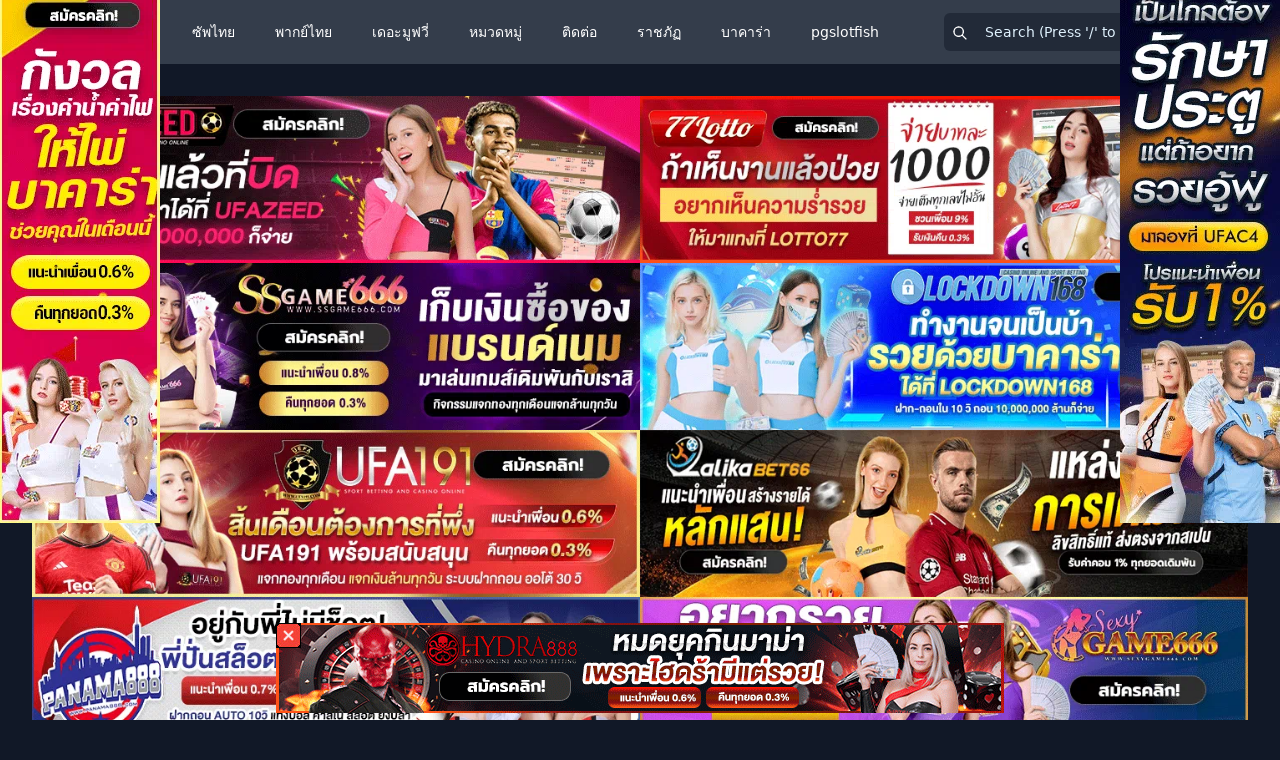

--- FILE ---
content_type: text/html; charset=UTF-8
request_url: https://www.lnw-anime.com/watch/223
body_size: 7096
content:
<!DOCTYPE html><!--[if IE 7]><html class="ie ie7 no-js" lang="en-US"><![endif]--><!--[if IE 8]><html class="ie ie8 no-js" lang="en-US"><![endif]--><!--[if !(IE 7) | !(IE 8) ]><!--><html lang="th" class="no-js"><head>
<link rel="dns-prefetch" href="//www.lnw-anime.com">
<link rel="dns-prefetch" href="//img.shirokami.me">
<link rel="dns-prefetch" href="//schema.org","@type":"WebPage","name":"Sakurada">
<link rel="dns-prefetch" href="//www.facebook.com">
<link rel="dns-prefetch" href="//ssru.ac.th">
<link rel="dns-prefetch" href="//www.sexybaccarat168.fun">
<link rel="dns-prefetch" href="//www.pgslotfish3.com">
<link rel="dns-prefetch" href="//www.w3.org">
<link rel="dns-prefetch" href="//ibit.ly">
<link rel="dns-prefetch" href="//pgslots.shop">
<link rel="dns-prefetch" href="//hengjing168.plus">
<link rel="dns-prefetch" href="//pokbet.vip">
<link rel="dns-prefetch" href="//missouricitydentist.net">
<link rel="dns-prefetch" href="//pizzarev.com">
<link rel="dns-prefetch" href="//www.slotxo24hr.guru">
<link rel="dns-prefetch" href="//www.pussy888fun.club">
<link rel="dns-prefetch" href="//reffpa.com">
<link rel="dns-prefetch" href="//irp.shirokami.me">
<link rel="dns-prefetch" href="//ggband.gg">
<link rel="dns-prefetch" href="//www.e2thai198.com">
<link rel="dns-prefetch" href="//fourlaps.com">
<link rel="dns-prefetch" href="//amb888.win">
<link rel="dns-prefetch" href="//m.jinda55.work">
<link rel="dns-prefetch" href="//darkfingloves.com">
<link rel="dns-prefetch" href="//lnw-anime.com"><meta charset="UTF-8"><meta http-equiv="X-UA-Compatible" content="IE=edge"><meta name="revisit-after" content="1 days" /><meta name="robots" content="index,follow" /><meta name="googlebots" content="index,follow" /><meta name="author" content="Lnw Anime"><meta name="twitter:card" content="summary_large_image"><title>Sakurada Reset ตอนที่ 04 - Lnw Anime</title><meta name="description" content="Sakurada Reset ตอนที่ 04"><meta name="keywords" content="Sakurada Reset ซับไทย ,ดูอนิเมะ,anime,ดูการ์ตูนออนไลน์,ดูการ์ตูน24ชั่วโมง,การ์ตูน,อนิเมะ,Anime,ดูการ์ตูน,ดูอนิเมะ,ดูAnime,ดูการ์ตูนออนไลน์,ดูอนิเมะออนไลน์,อนิเมะพากย์ไทย,อนิเมะซับไทย,อนิเมะตอนล่าสุด,อนิเมะพากย์ไทย"><link rel="canonical" href="https://www.lnw-anime.com/watch/223"><meta property="og:title" content="Sakurada Reset ตอนที่ 04 - Lnw Anime"><meta property="og:description" content="Sakurada Reset ตอนที่ 04"><meta property="og:type" content="website"><meta property="og:url" content="https://www.lnw-anime.com/watch/223"><meta property="og:image" content="https://img.shirokami.me/images/2021/10/05/image9dd1e6f5b6330c95.md.jpg"><meta name="twitter:title" content="Sakurada Reset ตอนที่ 04 - Lnw Anime"><meta name="twitter:description" content="Sakurada Reset ตอนที่ 04"><meta name="twitter:site" content="@LnwAnime"><meta name="twitter:url" content="https://www.lnw-anime.com/watch/223"><meta name="twitter:image" content="https://img.shirokami.me/images/2021/10/05/image9dd1e6f5b6330c95.md.jpg"><script type="application/ld+json">{"@context":"https://schema.org","@type":"WebPage","name":"Sakurada Reset ตอนที่ 04 - Lnw Anime","description":"Sakurada Reset ตอนที่ 04"}</script><link rel="icon" type="image/png" href="https://www.lnw-anime.com/assets/img/shiba-favicon.png" /><meta name=viewport content="width=device-width, initial-scale=1"><meta name="format-detection" content="telephone-yes"><link href="https://www.lnw-anime.com/css/app.css?v=1.1.0" rel="stylesheet preload"><link href="https://www.lnw-anime.com/css/custom.css?v=1.1.0" rel="stylesheet preload"><script src="https://www.lnw-anime.com/assets/js/lazysizes.min.js" async type="1557d4e6e4b8bd7e28a258a7-text/javascript"></script><script async src="https://www.lnw-anime.com/assets/js/google-analytics.js" type="1557d4e6e4b8bd7e28a258a7-text/javascript"></script><script type="1557d4e6e4b8bd7e28a258a7-text/javascript"> window.dataLayer = window.dataLayer || []; function gtag(){dataLayer.push(arguments);} gtag('js', new Date()); gtag('config', 'G-45ZZ7KWP80'); </script><script type="1557d4e6e4b8bd7e28a258a7-text/javascript"> window.__cfRLUnblockHandlers = true; </script><style >[wire\:loading], [wire\:loading\.delay], [wire\:loading\.inline-block], [wire\:loading\.inline], [wire\:loading\.block], [wire\:loading\.flex], [wire\:loading\.table], [wire\:loading\.grid], [wire\:loading\.inline-flex] {display: none;}[wire\:loading\.delay\.none], [wire\:loading\.delay\.shortest], [wire\:loading\.delay\.shorter], [wire\:loading\.delay\.short], [wire\:loading\.delay\.default], [wire\:loading\.delay\.long], [wire\:loading\.delay\.longer], [wire\:loading\.delay\.longest] {display:none;}[wire\:offline] {display: none;}[wire\:dirty]:not(textarea):not(input):not(select) {display: none;}:root {--livewire-progress-bar-color: #2299dd;}[x-cloak] {display: none;}</style>
<style>.page_speed_437864142{ margin: auto; background: none; display: block; shape-rendering: auto; } .page_speed_731525852{ position: relative; display: inline-block; }</style>
</head><body class="flex flex-col min-h-screen bg-gray-900"><div><div class="relative bg-gray-900"><nav class="relative z-10 border-b bg-gray-600 bg-opacity-60 lg:border-none"><div class="max-w-7xl mx-auto px-2 sm:px-4 lg:px-8"><div class="relative h-16 flex items-center justify-between"><div class="px-2 flex items-center lg:px-0"><div class="flex-shrink-0"><a href="https://www.lnw-anime.com"><img class="block h-8 w-auto" src="https://www.lnw-anime.com/assets/img/shiba-logo.webp" alt="logo" width="45" height="45"></a></div><div class="hidden lg:flex lg:ml-6 lg:space-x-4 md:flex md:space-x-8"><a href="https://www.lnw-anime.com" class="rounded-md py-2 px-3 text-sm font-medium text-white hover:bg-gray-800 hover:text-pink-600">หน้าแรก</a><a href="https://www.lnw-anime.com/catagory/1" class="rounded-md py-2 px-3 text-sm font-medium text-white hover:bg-gray-800 hover:text-pink-600">ซัพไทย</a><a href="https://www.lnw-anime.com/catagory/2" class="rounded-md py-2 px-3 text-sm font-medium text-white hover:bg-gray-800 hover:text-pink-600">พากย์ไทย</a><a href="https://www.lnw-anime.com/catagory/3" class="rounded-md py-2 px-3 text-sm font-medium text-white hover:bg-gray-800 hover:text-pink-600">เดอะมูฟวี่</a><a href="https://www.lnw-anime.com/genre" class="rounded-md py-2 px-3 text-sm font-medium text-white hover:bg-gray-800 hover:text-pink-600">หมวดหมู่</a><a href="https://www.facebook.com/lnwwanime" target="_blank" class="rounded-md py-2 px-3 text-sm font-medium text-white hover:bg-gray-800 hover:text-pink-600">ติดต่อ</a><a href="https://ssru.ac.th/" target="_blank" class="rounded-md py-2 px-3 text-sm font-medium text-white hover:bg-gray-800 hover:text-pink-600">ราชภัฏ</a><a href="https://www.sexybaccarat168.fun/" target="_blank" class="rounded-md py-2 px-3 text-sm font-medium text-white hover:bg-gray-800 hover:text-pink-600">บาคาร่า</a><a href="https://www.pgslotfish3.com/" target="_blank" class="rounded-md py-2 px-3 text-sm font-medium text-white hover:bg-gray-800 hover:text-pink-600">pgslotfish</a></div></div><div class="lg:hidden md:hidden ml-6 space-x-4 ml-auto"><button id="mobileButton" data-collapse-toggle="mobile-menu" class="text-gray-400 hover:text-gray-900 focus:outline-none focus:ring-2 focus:ring-blue-300 rounded-lg items-center justify-center" aria-controls="mobile-menu-3" aria-expanded="false"><span class="sr-only">Toggle mobile menu</span><svg class="w-6 h-6" fill="currentColor" viewBox="0 0 20 20" xmlns="http://www.w3.org/2000/svg"><path fill-rule="evenodd" d="M3 5a1 1 0 011-1h12a1 1 0 110 2H4a1 1 0 01-1-1zM3 10a1 1 0 011-1h12a1 1 0 110 2H4a1 1 0 01-1-1zM3 15a1 1 0 011-1h12a1 1 0 110 2H4a1 1 0 01-1-1z" clip-rule="evenodd"></path></svg></button></div><div id="desktopSearch" class="hidden lg:block px-2 flex flex-row-reverse justify-center lg:ml-6 lg:justify-end invisible md:visible"><div class="max-w-lg w-full lg:max-w-xs"><div wire:snapshot="{&quot;data&quot;:{&quot;search&quot;:null,&quot;key&quot;:1768725852},&quot;memo&quot;:{&quot;id&quot;:&quot;LDer8SUzZNXdyGNid2DK&quot;,&quot;name&quot;:&quot;livesearch&quot;,&quot;path&quot;:&quot;watch\/223&quot;,&quot;method&quot;:&quot;GET&quot;,&quot;children&quot;:[],&quot;errors&quot;:[],&quot;locale&quot;:&quot;th&quot;},&quot;checksum&quot;:&quot;9f7fed62c7a3e05aba46c2e4bbcb6f4a4e5eaa97ae23202ca093e80e5a3bee8c&quot;}" wire:effects="[]" wire:id="LDer8SUzZNXdyGNid2DK" class="relative mt-3 md:mt-0" x-data="{ isOpen: true }" @click.away="isOpen = false"><div class="space-x-2"><form action="https://www.lnw-anime.com/search" method="GET"><input wire:model.live.debounce.500ms="search" wire:key="searchdata" id="q" name="q" type="text" class="inline-block bg-gray-900 bg-opacity-50 mr-2 py-2 pl-10 pr-3 border border-transparent rounded-md leading-5 text-white placeholder-sky-100 focus:outline-none focus:ring-pink-500 focus:border-pink-500 focus:placeholder-white focus:text-white sm:text-sm" placeholder="Search (Press '/' to focus)" x-ref="search" @keydown.window=" if (event.keyCode === 191) { event.preventDefault(); $refs.search.focus(); } " @focus="isOpen = true" @keydown="isOpen = true" @keydown.escape.window="isOpen = false" @keydown.shift.tab="isOpen = false" ><button type="submit" class="inline-block px-3 py-2 border border-transparent text-sm leading-4 font-medium rounded-md shadow-sm text-white bg-pink-600 hover:bg-pink-800 focus:outline-none focus:ring-2 focus:ring-offset-2 focus:ring-pink-400"> ค้นหา </button></form><div wire:key="loading" wire:loading class="z-50 absolute top-0 right-0 mr-2 mt-1.5 text-white"><svg xmlns="http://www.w3.org/2000/svg" xmlns:xlink="http://www.w3.org/1999/xlink" class="page_speed_437864142" width="25px" height="25px" viewBox="0 0 100 100" preserveAspectRatio="xMidYMid"><circle cx="50" cy="50" fill="none" stroke="#e15b64" stroke-width="10" r="35" stroke-dasharray="164.93361431346415 56.97787143782138"><animateTransform attributeName="transform" type="rotate" repeatCount="indefinite" dur="1s" values="0 50 50;360 50 50" keyTimes="0;1"></animateTransform></circle></svg></div></div><div class="absolute top-0"><svg class="fill-current w-4 text-white mt-2 ml-2 py-1" viewBox="0 0 24 24"><path class="heroicon-ui" d="M16.32 14.9l5.39 5.4a1 1 0 01-1.42 1.4l-5.38-5.38a8 8 0 111.41-1.41zM10 16a6 6 0 100-12 6 6 0 000 12z"/></svg></div><!--[if ENDBLOCK]><![endif]--></div></div></div></div></div><div class="lg:hidden ml-auto" id="mobile-menu"><div class="md:text-sm md:font-medium"><a href="https://www.lnw-anime.com" class="block w-full rounded-md py-2 px-3 text-base font-medium text-white hover:bg-gray-800 hover:text-pink-600">หน้าแรก</a><a href="https://www.lnw-anime.com/catagory/1" class="block w-full rounded-md py-2 px-3 text-base font-medium text-white hover:bg-gray-800 hover:text-pink-600">ซัพไทย</a><a href="https://www.lnw-anime.com/catagory/2" class="block w-full rounded-md py-2 px-3 text-base font-medium text-white hover:bg-gray-800 hover:text-pink-600">พากย์ไทย</a><a href="https://www.lnw-anime.com/catagory/3" class="block w-full rounded-md py-2 px-3 text-base font-medium text-white hover:bg-gray-800 hover:text-pink-600">เดอะมูฟวี่</a><a href="https://www.lnw-anime.com/genre" class="block w-full rounded-md py-2 px-3 text-base font-medium text-white hover:bg-gray-800 hover:text-pink-600">หมวดหมู่</a><a href="https://www.facebook.com/lnwwanime" target="_blank" class="block w-full rounded-md py-2 px-3 text-base font-medium text-white hover:bg-gray-800 hover:text-pink-600">ติดต่อ / แจ้งไฟล์เสีย</a><a href="https://ssru.ac.th/" target="_blank" class="block w-full rounded-md py-2 px-3 text-base font-medium text-white hover:bg-gray-800 hover:text-pink-600">ราชภัฏ</a><a href="https://www.sexybaccarat168.fun/" target="_blank" class="block w-full rounded-md py-2 px-3 text-base font-medium text-white hover:bg-gray-800 hover:text-pink-600">บาคาร่า</a><a href="https://www.pgslotfish3.com/" target="_blank" class="block w-full rounded-md py-2 px-3 text-base font-medium text-white hover:bg-gray-800 hover:text-pink-600">pgslotfish</a></div><div class="max-w-lg w-full flex justify-center"><div wire:snapshot="{&quot;data&quot;:{&quot;search&quot;:null,&quot;key&quot;:1768725852},&quot;memo&quot;:{&quot;id&quot;:&quot;iSgL76sRG7aZY3t5QZjB&quot;,&quot;name&quot;:&quot;livesearch&quot;,&quot;path&quot;:&quot;watch\/223&quot;,&quot;method&quot;:&quot;GET&quot;,&quot;children&quot;:[],&quot;errors&quot;:[],&quot;locale&quot;:&quot;th&quot;},&quot;checksum&quot;:&quot;155f58609a46f234a6184986b541e1dcb909dab4656561d42a4e099c6a326617&quot;}" wire:effects="[]" wire:id="iSgL76sRG7aZY3t5QZjB" class="relative mt-3 md:mt-0" x-data="{ isOpen: true }" @click.away="isOpen = false"><div class="space-x-2"><form action="https://www.lnw-anime.com/search" method="GET"><input wire:model.live.debounce.500ms="search" wire:key="searchdata" id="q" name="q" type="text" class="inline-block bg-gray-900 bg-opacity-50 mr-2 py-2 pl-10 pr-3 border border-transparent rounded-md leading-5 text-white placeholder-sky-100 focus:outline-none focus:ring-pink-500 focus:border-pink-500 focus:placeholder-white focus:text-white sm:text-sm" placeholder="Search (Press '/' to focus)" x-ref="search" @keydown.window=" if (event.keyCode === 191) { event.preventDefault(); $refs.search.focus(); } " @focus="isOpen = true" @keydown="isOpen = true" @keydown.escape.window="isOpen = false" @keydown.shift.tab="isOpen = false" ><button type="submit" class="inline-block px-3 py-2 border border-transparent text-sm leading-4 font-medium rounded-md shadow-sm text-white bg-pink-600 hover:bg-pink-800 focus:outline-none focus:ring-2 focus:ring-offset-2 focus:ring-pink-400"> ค้นหา </button></form><div wire:key="loading" wire:loading class="z-50 absolute top-0 right-0 mr-2 mt-1.5 text-white"><svg xmlns="http://www.w3.org/2000/svg" xmlns:xlink="http://www.w3.org/1999/xlink" class="page_speed_437864142" width="25px" height="25px" viewBox="0 0 100 100" preserveAspectRatio="xMidYMid"><circle cx="50" cy="50" fill="none" stroke="#e15b64" stroke-width="10" r="35" stroke-dasharray="164.93361431346415 56.97787143782138"><animateTransform attributeName="transform" type="rotate" repeatCount="indefinite" dur="1s" values="0 50 50;360 50 50" keyTimes="0;1"></animateTransform></circle></svg></div></div><div class="absolute top-0"><svg class="fill-current w-4 text-white mt-2 ml-2 py-1" viewBox="0 0 24 24"><path class="heroicon-ui" d="M16.32 14.9l5.39 5.4a1 1 0 01-1.42 1.4l-5.38-5.38a8 8 0 111.41-1.41zM10 16a6 6 0 100-12 6 6 0 000 12z"/></svg></div><!--[if ENDBLOCK]><![endif]--></div></div></div></nav><div class="max-w-screen-xl mx-auto pb-15 px-4 sm:px-6 lg:px-8"><div class="grid grid-cols-2 sm:grid-cols-2 md:grid-cols-2 lg:grid-cols-2 xl:grid-col-2 mt-8 mx-auto"><a href="https://ibit.ly/ufazeed" target="_blank" rel="noopener sponsored noreferrer"><img src="https://img.shirokami.me/images/banner/728x200-ufazeed.webp" width="728" height="200" class="img-fluid" alt="UFAZEED"></a><a href="https://ibit.ly/lotto77" target="_blank" rel="noopener sponsored noreferrer"><img src="https://img.shirokami.me/images/banner/728x200-lotto77.webp" width="728" height="200" class="img-fluid" alt="LOTTO77"></a><a href="https://ibit.ly/ssgame66" target="_blank" rel="noopener sponsored noreferrer"><img src="https://img.shirokami.me/images/banner/728x200-SSGAME66.webp" width="728" height="200" class="img-fluid" alt="SSGAME66"></a><a href="https://ibit.ly/lockdown168" target="_blank" rel="noopener sponsored noreferrer"><img src="https://img.shirokami.me/images/banner/728x200-Lockdown168.webp" width="728" height="200" class="img-fluid" alt="LOCKDOWN168"></a><a href="https://ibit.ly/ufa191" target="_blank" rel="noopener sponsored noreferrer"><img src="https://img.shirokami.me/images/banner/728x200-final-ufa191.webp" width="728" height="200" class="img-fluid" alt="UFA191"></a><a href="https://ibit.ly/lalika66" target="_blank" rel="noopener sponsored noreferrer"><img src="https://img.shirokami.me/images/banner/728x200-lalikabet66.webp" width="728" height="200" class="img-fluid" alt="LALIKABET66"></a><a href="https://ibit.ly/panama888" target="_blank" rel="noopener sponsored noreferrer"><img src="https://img.shirokami.me/images/banner/728x200-panama888.webp" width="728" height="200" class="img-fluid" alt="PANAMA888"></a><a href="https://ibit.ly/slotgame66" target="_blank" rel="noopener sponsored noreferrer"><img src="https://img.shirokami.me/images/banner/728x200-SEXYGAME66.webp" width="728" height="200" class="img-fluid" alt="SEXYGAME66"></a><a href="https://ibit.ly/lalika168" target="_blank" rel="noopener sponsored noreferrer"><img src="https://img.shirokami.me/images/banner/728x200-lalikabet168.webp" width="728" height="200" class="img-fluid" alt="LALIKABET168"></a><a href="https://ibit.ly/vip168sa" target="_blank" rel="noopener sponsored noreferrer"><img src="https://img.shirokami.me/images/banner/728x200-vip168sa.webp" width="728" height="200" class="img-fluid" alt="VIP168SA"></a><a href="https://pgslots.shop/" target="_blank" rel="noopener sponsored noreferrer"><img src="https://img.shirokami.me/images/2025/12/03/96c755fc449b2c830a7c2def127306be.gif" width="728" height="200" class="img-fluid" alt="pgslots"></a><a href="https://hengjing168.plus/" target="_blank" rel="noopener sponsored noreferrer"><img src="https://img.shirokami.me/images/2025/12/04/6003dc2ef15046018b77026140ebce00.gif" width="728" height="200" class="img-fluid" alt="hengjing168"></a></div><div class="grid grid-cols-1 sm:grid-cols-1 md:grid-cols-1 lg:grid-cols-1 xl:grid-col-1 mx-auto"><a href="https://pokbet.vip/?a=7717dad3d0b7508d2d5db055a0731175&utm_campaign=cpd&utm_source=lnwanimecom&utm_medium=banner-largetop-1456x200&utm_term=anime&utm_content=mainsite" target="_blank" rel="noopener sponsored noreferrer"><img src="https://img.shirokami.me/images/2025/12/17/f8d8c5b5f709b798b988ae81db21ecfb.gif" width="1456" height="200" class="img-fluid " alt="#"></a><a href="https://pokbet.vip/?a=1b6c75a5ae619148604099d63bdd11a2&utm_campaign=cpd&utm_source=lnwanimecom&utm_medium=banner-largetop-1456x400&utm_term=anime&utm_content=mainsite" target="_blank" rel="noopener sponsored noreferrer"><img src="https://img.shirokami.me/images/2025/12/17/df9997c884705b1e098e2ca2f0d271f0.gif" width="1456" height="400" class="img-fluid" alt="#"></a></div><div class="grid grid-cols-2 sm:grid-cols-2 md:grid-cols-2 lg:grid-cols-2 xl:grid-col-2 mx-auto"><a href="https://pokbet.vip/?a=3a8f5514633044c95d24d2d0ec4384e2&utm_campaign=cpd&utm_source=lnwanimecom&utm_medium=banner-largetop-728x400&utm_term=anime&utm_content=mainsite" target="_blank" rel="noopener sponsored noreferrer"><img src="https://img.shirokami.me/images/2025/12/17/4ee2737035b807e76efb215cd9084992.gif" width="728" height="400" class="img-fluid" alt="#"></a><a href="https://pokbet.vip/?a=2159a735b73a6a0bc08b85c04953f005&utm_campaign=cpd&utm_source=lnwanimecom&utm_medium=banner-topbanner-728x200&utm_term=anime&utm_content=mainsite" target="_blank" rel="noopener sponsored noreferrer"><img src="https://img.shirokami.me/images/2025/12/17/e2f91e65d3c781adadb6bd5264b8397f.gif" width="728" height="200" class="img-fluid" alt="#"></a><a href="https://missouricitydentist.net/contact-us/" target="_blank" rel="noopener sponsored noreferrer"><img src="https://img.shirokami.me/images/2025/12/19/5da35735903af1766ff058ac10d65dea.gif" width="728" height="200" class="img-fluid" alt="UFABET"></a><a href="https://pizzarev.com/menu/" target="_blank" rel="noopener sponsored noreferrer"><img src="https://img.shirokami.me/images/2025/11/13/310895db72d9c68302ab8a82af624af4.gif" width="728" height="200" class="img-fluid" alt="แทงบอลออนไลน์"></a><a href="https://www.slotxo24hr.guru/" target="_blank" rel="noopener sponsored noreferrer"><img src="https://img.shirokami.me/images/2025/11/09/028b84f140f1f492cb1199ab4180e866.gif" width="728" height="200" class="img-fluid" alt="slotxo"></a><a href="https://www.pussy888fun.club/" target="_blank" rel="noopener sponsored noreferrer"><img src="https://img.shirokami.me/images/2025/11/09/9667f2862144b738b0560c1002da97b9.gif" width="728" height="200" class="img-fluid" alt="pussy888"></a><a href="https://reffpa.com/L?tag=d_4872973m_97c_&site=4872973&ad=97&r=registration" target="_blank" rel="noopener sponsored noreferrer"><img src="https://irp.shirokami.me/ytuYVJoO2XzBF4_Y6IxmArAbpTix5YUKveJ1REvoWHg/quality:40/rs:fill:728:200/cb:3/aHR0cHM6Ly9pbWcuc2hpcm9rYW1pLm1lL2ltYWdlcy8yMDI1LzEwLzMwLzkwMGU0ZDBhNzkyODAzZTg0NTJlYzczNDUzYWNmZmU3LmdpZg.webp" width="728" height="200" class="img-fluid" alt="banner"></a><a href="https://ggband.gg/referral/uwugg" target="_blank" rel="sponsored"><img src="https://img.shirokami.me/images/2025/08/21/337aa21538cc03745aab216aa877eff4.png" width="728" height="200" class="img-fluid" alt="ggdrop"></a><a href="https://www.e2thai198.com/" target="_blank" rel="noopener sponsored noreferrer"><img src="https://irp.shirokami.me/mc99V35TA8NWedWpdoE2gR7HDfolKpr0SkilONdtO_w/quality:40/rs:fill:728:200/cb:3/aHR0cHM6Ly9pbWcuc2hpcm9rYW1pLm1lL2ltYWdlcy8yMDI1LzA4LzE0LzRhMjAwNjZiZGU3MDM4YmNlNmZmYmJkMDNhNDk4MGYxLmdpZg.webp" width="728" height="200" class="img-fluid" alt="e2thai198"></a><a href="https://fourlaps.com/" target="_blank" rel="dofollow noopener sponsored noreferrer"><img src="https://irp.shirokami.me/cC2xPDenAPBMD6PeZg4k57AEibOyeZJs15hAK4guVag/quality:40/rs:fill:728:200/cb:3/aHR0cHM6Ly9pbWcuc2hpcm9rYW1pLm1lL2ltYWdlcy8yMDI0LzAzLzI3L2MyZmE3MDRlNjYyZGJiNDQzMzVlNWQxM2Y5NWY3NGJhLmdpZg.webp" width="728" height="200" class="img-fluid" alt="บาคาร่า"></a><a href="https://amb888.win/" target="_blank" rel="dofollow noopener sponsored noreferrer"><img src="https://irp.shirokami.me/m61nfIDWLvC7RScL7qfJ43h1lvedKsg7RgvH3XUq52Q/quality:40/rs:fill:728:200/cb:3/aHR0cHM6Ly9pbWcuc2hpcm9rYW1pLm1lL2ltYWdlcy8yMDI1LzA0LzAzL2Y3YWM0ZjkyZDkxN2MxYTVjYjQ0YWM1Y2VjNWRiNzIwLmdpZg.webp" width="728" height="200" class="img-fluid" alt="สล็อตเว็บตรง"></a><a href="https://m.jinda55.work/register?hid=X2U6P1E5EA" target="_blank" rel="noopener sponsored noreferrer"><img src="https://irp.shirokami.me/rJAoWydg6aUWdoHU7sW3ZsQ_r52ogR5jXmDXHFd4qfk/quality:40/rs:fill:728:200/cb:3/aHR0cHM6Ly9pbWcuc2hpcm9rYW1pLm1lL2ltYWdlcy8yMDI0LzAzLzI2LzJhN2U3ZDU2YTQxMjNiYjc0ZTBkNWZjYzg3Yzg3NzU3LmdpZg.webp" width="728" height="200" class="img-fluid" alt="jinda55"></a><a href="https://darkfingloves.com/contact-us" target="_blank" rel="noopener sponsored noreferrer"><img src="https://irp.shirokami.me/6XXMP4QoLz5LHw43k9ENDzT07Te8Rys_TagGlh7y65w/quality:40/rs:fill:728:200/cb:3/aHR0cHM6Ly9pbWcuc2hpcm9rYW1pLm1lL2ltYWdlcy8yMDI0LzEwLzIzLzIxMTg2M2ZjYmI1YzgxNzViNjZjOWEwODlhNTgwNGQ1LmdpZg.webp" width="728" height="200" class="img-fluid" alt="สล็อต"></a></div><div class="grid grid-cols-2 sm:grid-cols-2 md:grid-cols-2 lg:grid-cols-2 xl:grid-col-2 mb-8 mx-auto"></div></div><header class="relative py-10"><div class="max-w-7xl mx-auto px-4 sm:px-6 lg:px-8"><h1 class="text-3xl font-bold text-white"> Sakurada Reset ตอนที่ 04 - Lnw Anime </h1></header></div><main class="relative"><div class="max-w-screen-xl mx-auto pb-15 px-4 sm:px-6 lg:pb-16 lg:px-8"><div class="bg-gray-900 rounded-lg shadow overflow-hidden"><div class="md:flex no-wrap md:-mx-2 "><div class="md:w-9/12 mx-2"><div class="max-w-screen-xl mx-auto pb-15 mb-2 px-4 sm:px-6 lg:px-8"><div class="flex justify-center items-center"><a href="https://ibit.ly/sexygame1688" target="_blank" rel="noopener sponsored noreferrer"><img src="https://img.shirokami.me/images/banner/728x90-sexygame1688.webp" width="728" height="200" class="img-fluid" alt="SEXYGAME1688"></a></div><div class="flex justify-center items-center"><a href="https://pokbet.vip/?a=c772e69fa51efa3e4912481b09b2dfed&utm_campaign=cpd&utm_source=lnwanimecom&utm_medium=banner-abovevideo-728x90&utm_term=anime&utm_content=mainsite" target="_blank" rel="noopener sponsored noreferrer"><img src="https://img.shirokami.me/images/2025/12/17/8077e452565fb367a3d4365b0b2ed3fb.gif" width="728" height="90" class="img-fluid" alt=""></a></div></div><nav class="flex py-3 px-5 text-gray-700 bg-gray-800 rounded-lg mb-3" aria-label="Breadcrumb"><ol class="inline-flex items-center space-x-1 md:space-x-3"><li class="inline-flex items-center"><a href="https://www.lnw-anime.com" class="inline-flex items-center text-sm text-white hover:text-pink-600"> หน้าแรก </a></li><li><div class="flex items-center"><svg class="w-6 h-6 text-gray-300" fill="currentColor" viewBox="0 0 20 20" xmlns="http://www.w3.org/2000/svg"><path fill-rule="evenodd" d="M7.293 14.707a1 1 0 010-1.414L10.586 10 7.293 6.707a1 1 0 011.414-1.414l4 4a1 1 0 010 1.414l-4 4a1 1 0 01-1.414 0z" clip-rule="evenodd"></path></svg><a href="https://www.lnw-anime.com/catagory/1" class="text-sm font-medium text-white hover:text-pink-600 md:ml-1"> ซัพไทย </a></div></li><li><div class="flex items-center"><svg class="w-6 h-6 text-gray-300" fill="currentColor" viewBox="0 0 20 20" xmlns="http://www.w3.org/2000/svg"><path fill-rule="evenodd" d="M7.293 14.707a1 1 0 010-1.414L10.586 10 7.293 6.707a1 1 0 011.414-1.414l4 4a1 1 0 010 1.414l-4 4a1 1 0 01-1.414 0z" clip-rule="evenodd"></path></svg><a href="https://www.lnw-anime.com/anime/39" class="text-sm font-medium text-white hover:text-pink-600 md:ml-1">Sakurada Reset ซับไทย</a></div></li><li><li><div class="flex items-center"><svg class="w-6 h-6 text-gray-300" fill="currentColor" viewBox="0 0 20 20" xmlns="http://www.w3.org/2000/svg"><path fill-rule="evenodd" d="M7.293 14.707a1 1 0 010-1.414L10.586 10 7.293 6.707a1 1 0 011.414-1.414l4 4a1 1 0 010 1.414l-4 4a1 1 0 01-1.414 0z" clip-rule="evenodd"></path></svg><a href="https://www.lnw-anime.com/watch/223" class="text-sm font-medium text-white hover:text-pink-600 md:ml-1">Sakurada Reset ตอนที่ 04</a></div></li></ol></nav><div class="pb-1"><a href="https://www.lnw-anime.com/watch/188" alt="Sakurada Reset ตอนที่ 03" class="inline-block px-3 py-2 border border-transparent text-sm leading-4 font-medium rounded-md shadow-sm text-white bg-pink-500 hover:bg-pink-600 focus:outline-none focus:ring-2 focus:ring-offset-2 focus:ring-pink-400">< ตอนก่อนหน้า </a><a href="https://www.lnw-anime.com/watch/39912" alt="Sakurada Reset ตอนที่ 05" class="float-right inline-block px-3 py-2 border border-transparent text-sm leading-4 font-medium rounded-md shadow-sm text-white bg-pink-500 hover:bg-pink-600 focus:outline-none focus:ring-2 focus:ring-offset-2 focus:ring-pink-400"> ตอนถัดไป ></a></div><div class="bg-gray-800 py-3 shadow-sm rounded-sm border-t-4 border-pink-600"><div class="relative"><iframe src="https://www.lnw-anime.com/player/embed.php?link=aHR0cHM6Ly9ha3VtYS1wbGF5ZXIueHl6L3BsYXkvYjExZGFiYmYtMzAzNC01ZmQzLThmYzEtZTFhNTZhYjBiYTFk" referrerpolicy="origin" width="100%" height="100%" scrolling="no" frameborder="0" allowfullscreen="true" webkitallowfullscreen="true" mozallowfullscreen="true" class=" relative inset-0 w-full h-96"></iframe></div><div class="flex justify-center items-center mt-2"><a href="https://lnw-anime.com/watch/223?p=1" class="inline-block px-3 py-2 border border-transparent text-sm leading-4 font-medium rounded-md shadow-sm text-white bg-pink-500 hover:bg-pink-600 focus:outline-none focus:ring-2 focus:ring-offset-2 focus:ring-pink-400 mr-1"> ตัวเล่นหลัก </a><a href="https://lnw-anime.com/watch/223?p=2" class="inline-block px-3 py-2 border border-transparent text-sm leading-4 font-medium rounded-md shadow-sm text-white bg-pink-500 hover:bg-pink-600 focus:outline-none focus:ring-2 focus:ring-offset-2 focus:ring-pink-400 ml-1"> ตัวเล่นสำรอง </a></div></div><div class="my-4"></div><div class="bg-gray-800 py-3 shadow-sm rounded-sm border-t-4 border-pink-600"><div class="max-w-screen-xl mx-auto pb-15 px-4 sm:px-6 lg:px-8"><div class="flex justify-center items-center"><a href="https://ibit.ly/sagame1688" target="_blank" rel="noopener sponsored noreferrer"><img src="https://img.shirokami.me/images/banner/728x90-SA1688.webp" width="728" height="90" class="img-fluid " alt="SAGAME1688"></a></div><div class="flex justify-center items-center"><a href="https://pokbet.vip/?a=9deba5993c7ee9a123e6138c8e796427&utm_campaign=cpd&utm_source=lnwanimecom&utm_medium=banner-undervideo-728x90&utm_term=anime&utm_content=mainsite" target="_blank" rel="noopener sponsored noreferrer"><img src="https://img.shirokami.me/images/2025/12/17/8077e452565fb367a3d4365b0b2ed3fb.gif" width="728" height="90" class="img-fluid" alt=""></a></div></div></div></div><div class="md:w-3/12 mx-2"><div class="bg-gray-800 p-3 border-t-4 border-pink-600 overflow-auto h-96"><ul class=" text-white hover:shadow mt-3 ml-1 mr-1 rounded shadow-sm"><li class="bg-gray-700 flex flex-row items-center py-3 mb-3 hover:bg-gray-600 hover:text-pink-600"><a href="https://www.lnw-anime.com/watch/186" alt="Sakurada Reset ตอนที่ 01"><p class="pl-2 text-sm ">Sakurada Reset ตอนที่ 01</p></a></li><li class="bg-gray-700 flex flex-row items-center py-3 mb-3 hover:bg-gray-600 hover:text-pink-600"><a href="https://www.lnw-anime.com/watch/187" alt="Sakurada Reset ตอนที่ 02"><p class="pl-2 text-sm ">Sakurada Reset ตอนที่ 02</p></a></li><li class="bg-gray-700 flex flex-row items-center py-3 mb-3 hover:bg-gray-600 hover:text-pink-600"><a href="https://www.lnw-anime.com/watch/188" alt="Sakurada Reset ตอนที่ 03"><p class="pl-2 text-sm ">Sakurada Reset ตอนที่ 03</p></a></li><li class="bg-gray-700 flex flex-row items-center py-3 mb-3 hover:bg-gray-600 hover:text-pink-600"><a href="https://www.lnw-anime.com/watch/223" alt="Sakurada Reset ตอนที่ 04"><p class="pl-2 text-sm text-pink-600">Sakurada Reset ตอนที่ 04</p></a></li><li class="bg-gray-700 flex flex-row items-center py-3 mb-3 hover:bg-gray-600 hover:text-pink-600"><a href="https://www.lnw-anime.com/watch/39912" alt="Sakurada Reset ตอนที่ 05"><p class="pl-2 text-sm ">Sakurada Reset ตอนที่ 05</p></a></li></ul></div></div></div></div></div></main></div><script type="1557d4e6e4b8bd7e28a258a7-text/javascript"> function hideAds() { var ads02 = document.getElementById('ads_02'); var ads03 = document.getElementById('ads_03'); var ads04 = document.getElementById('ads_04'); if (ads02) { ads02.style.display = 'none'; } if (ads03) { ads03.style.display = 'none'; } if (ads04) { ads04.style.display = 'none'; } }</script><div id="ads_02" class="floating-ads-l"><div class="page_speed_731525852"><a href="javascript:void(0)" onclick="if (!window.__cfRLUnblockHandlers) return false; hideAds();" class="close-ads" data-cf-modified-1557d4e6e4b8bd7e28a258a7-=""><img src="https://img.shirokami.me/images/2024/02/15/79378ebdc7e85d0c5faefce6fe98c2b0.jpg" alt="Click to Hide Advanced Floating Content"></a><a href="https://ibit.ly/juad88" target="_blank" rel="nofollow noopener sponsored"><img src="https://img.shirokami.me/images/banner/160x600-juad888.webp" alt="JUAD888" rel="nofollow noopener sponsored" class="floating-ads-l-img" /></a></div></div><div id="ads_03" class="floating-ads-r"><div class="page_speed_731525852"><a href="javascript:void(0)" onclick="if (!window.__cfRLUnblockHandlers) return false; hideAds();" class="close-ads" data-cf-modified-1557d4e6e4b8bd7e28a258a7-=""><img src="https://img.shirokami.me/images/2024/02/15/79378ebdc7e85d0c5faefce6fe98c2b0.jpg" alt="Click to Hide Advanced Floating Content"></a><a href="https://ibit.ly/ufac4" target="_blank" rel="nofollow noopener sponsored"><img src="https://img.shirokami.me/images/banner/160x600-UFAC4.webp" alt="UFAC4" rel="nofollow noopener sponsored" class="floating-ads-r-img" /></a></div></div><div id="ads_04" class="floating-ads-b"><div class="page_speed_731525852"><a href="javascript:void(0)" onclick="if (!window.__cfRLUnblockHandlers) return false; hideAds();" class="close-ads" data-cf-modified-1557d4e6e4b8bd7e28a258a7-=""><img src="https://img.shirokami.me/images/2024/02/15/79378ebdc7e85d0c5faefce6fe98c2b0.jpg" alt="Click to Hide Advanced Floating Content"></a><a href="https://ibit.ly/hydra88" target="_blank" rel="nofollow noopener sponsored"><img src="https://img.shirokami.me/images/banner/728x90-Hydra888.webp" alt="HYDRA88" rel="nofollow noopener sponsored" class="floating-ads-b-img" /></a></div></div><footer class="bg-gray-800"><div class="max-w-7xl mx-auto py-12 px-4 overflow-hidden sm:px-6 lg:px-8"><p class="text-center text-base text-white"> &copy; 2021-2024 Lnw Anime (เทพอนิเมะ) - <a href="https://www.lnw-anime.com/sitemap.xml" class="text-pink-500 hover:text-pink-700">sitemap</a></p><p class="mt-1 text-center text-base text-white"> ดูการ์ตูน ดูอนิเมะ อนิเมะพากย์ไทย อนิเมะซับไทย ดูการ์ตูนออนไลน์ anime sub thai anime พากย์ ไทย การ์ตูนอนิเมชั่น การ์ตูนอนิเมะ การ์ตูนอนิเมะพากย์ไทย ดูanime ดูอนิเมะพากย์ไทย ดูอนิเมะออนไลน์ อนิเมะออนไลน์ อนิเมะใหม่ ดูอนิเมะใหม่ ดูบนมือถือ ดูบนโทรศัพท์ ดาวน์โหลดอนิเมะ ดาวน์โหลดการ์ตูน </p></div></footer><script async src="https://www.lnw-anime.com/assets/js/script.js" type="1557d4e6e4b8bd7e28a258a7-text/javascript"></script <script src="/livewire/livewire.js?id=c4077c56" data-csrf="82AAUbie6pIiMdRNH79xjDhAB8TmwxUGbUl8ESI6" data-uri="/livewire/update" data-navigate-once="true"></script><script src="/cdn-cgi/scripts/7d0fa10a/cloudflare-static/rocket-loader.min.js" data-cf-settings="1557d4e6e4b8bd7e28a258a7-|49" defer></script><script defer src="https://static.cloudflareinsights.com/beacon.min.js/vcd15cbe7772f49c399c6a5babf22c1241717689176015" integrity="sha512-ZpsOmlRQV6y907TI0dKBHq9Md29nnaEIPlkf84rnaERnq6zvWvPUqr2ft8M1aS28oN72PdrCzSjY4U6VaAw1EQ==" data-cf-beacon='{"version":"2024.11.0","token":"3e4acb2ae0e547c5a0e30fe3b79d8a4c","r":1,"server_timing":{"name":{"cfCacheStatus":true,"cfEdge":true,"cfExtPri":true,"cfL4":true,"cfOrigin":true,"cfSpeedBrain":true},"location_startswith":null}}' crossorigin="anonymous"></script>
</body></html>